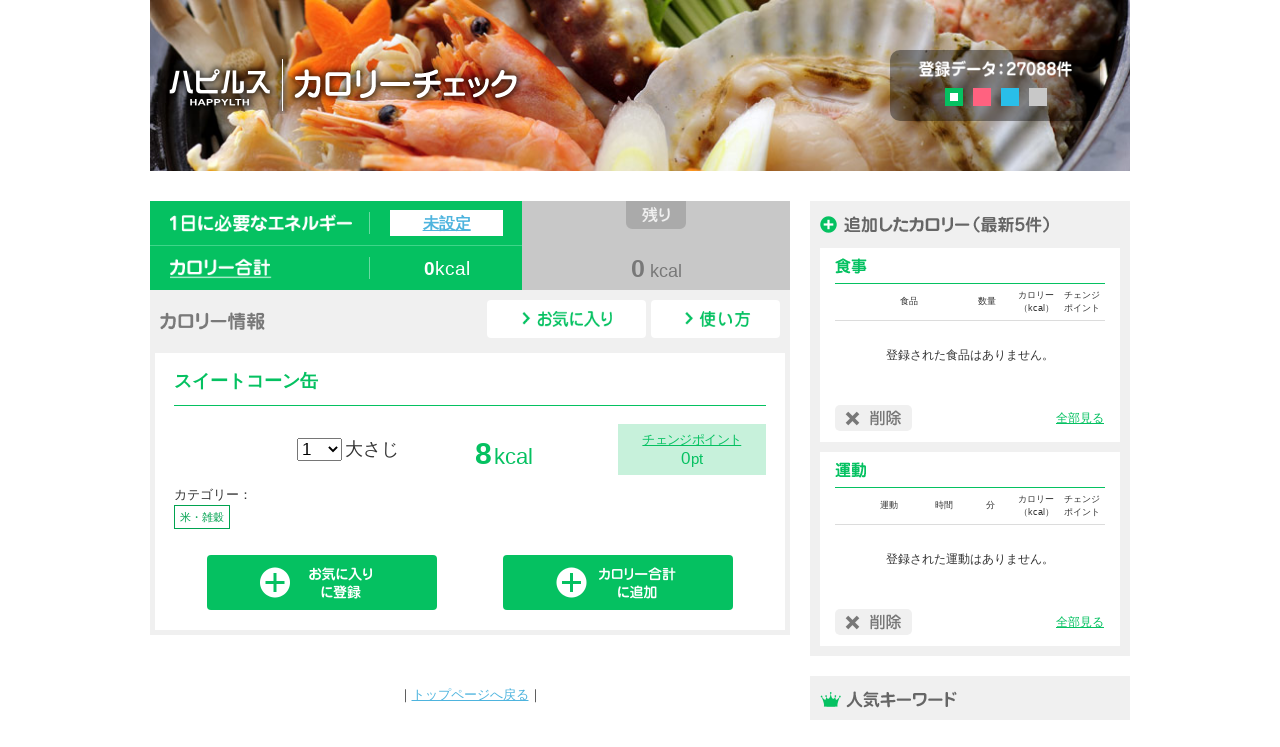

--- FILE ---
content_type: text/html; charset=UTF-8
request_url: http://caloriecheck.happylth.com/items/show/20516
body_size: 4624
content:
<!DOCTYPE html>
<html lang="ja">
<head>
<meta charset="utf-8" />
<title>スイートコーン缶｜カロリー情報｜カロリー計算・検索ならハピルス カロリーチェック</title>
<meta name="viewport" content="width=device-width,user-scalable=no,maximum-scale=1" />
<meta name="keywords" content="フリーワード検索,外食,カロリー,カロリーチェック,カロリー検索,カロリー計算" />
<meta name="description" content="カロリー検索なら「ハピルス カロリーチェック」。フリーワード検索はこちら" />
<meta name="format-detection" content="telephone=no" />
<link rel="shortcut icon" type="image/vnd.microsoft.icon" href="/favicon.ico" />
<link rel="apple-touch-icon" href="/_common/img/apple-touch-icon.png" />
<meta name="apple-mobile-web-app-title" content="ｶﾛﾘｰﾁｪｯｸ" />
<link rel="stylesheet" type="text/css" href="/_common/css/green.css" media="all" id="color" />
<link rel="stylesheet" type="text/css" href="/_common/css/master.css" media="all" />
<!--[if lte IE 8 ]>
<link href="/_common/css/ie.css" rel="stylesheet" type="text/css" media="all" />
<![endif]-->
<!--[if lt IE 9]>
<script type="text/javascript" src="/_common/js/html5shiv.js"></script>
<![endif]-->
<script type="text/javascript" src="/_common/js/jquery-1.8.3.js"></script>
<script type="text/javascript" src="/_common/js/jquery.cookie.js"></script>
<script type="text/javascript" src="/_common/js/common.js"></script>
<script type="text/javascript" src="/_common/js/ga.js"></script>
</head>
<body>

<div id="wrapper">

<!-- ============================================== [ spheader ] ============================================== -->
<header class="under clearfix pc_none">
	<p class="prev"><a href="javascript:history.back();">戻る</a></p>
	<p class="tit_itemsshow">カロリー情報</p>
	<p class="sp_trigger"><span>MENU</span></p>
	<ul class="sp_nav">
	<li><a href="/favorites/show"><span class="fav">お気に入りリスト</span></a></li>
	<li><a href="/profiles/totalcalorie"><span class="total">カロリー合計</span></a></li>
	<li><a href="/">トップページ</a></li>
	<li><a href="/howto/">使い方</a></li>
	<li><a href="/about/">ハピルスについて</a></li>
	<li><a href="/point/">チェンジポイントとは</a></li>
	</ul>
</header><!-- //header -->

<!-- ============================================== [ header ] ============================================== -->
<header id="cmn_head" class="clearfix sp_none">
	<h1 id="logo"><a href="/">ハピルス カロリーチェック</a></h1>
	<div id="headinfo">
		<p class="data">登録データ：27036品目</p>
		<ul id="styles" class="clearfix">
		<li class="css03"><a href="#" rel="/_common/css/green.css" class="active">グリーン</a></li>
		<li class="css01"><a href="#" rel="/_common/css/pink.css">ピンク</a></li>
		<li class="css02"><a href="#" rel="/_common/css/blue.css">ブルー</a></li>
		<li class="css00"><a href="#" rel="/_common/css/gray.css">グレー</a></li>
		</ul>
	</div>
</header><!-- //header -->

<div id="side_container" class="sp_none">
	<div id="add_cal">
		<p class="tit">追加済みカロリー（最新5件表示）</p>
		<form action="/profiles/delete_calorie" accept-charset="utf-8" method="post" onSubmit="return submitConfirm('食品')">		<input type="hidden" name="back_url" value="/items/show/20516"/>
		<div class="food_cal">
			<p class="subtit">食事カロリー</p>
			<table>
			<tr>
			<th class="w_cb"></th>
			<th class="w_food">食品</th>
			<th class="w_num">数量</th>
			<th class="w_cal">カロリー<br />（kcal）</th>
			<th class="w_cal">チェンジ<br />ポイント</th>
			</tr>
      			<tr><td colspan="5"><p class="nodata">登録された食品はありません。</p></td></tr>			<!--tr>
			<td colspan="2" class="del"><input type="image" src="/_common/img/btn_delete_pc.png" name="cal_del" /></td>
			<td class="total">合計</td>
			<td class="total"><span class="total_food_calorie">0</span></td>
			<td class="total"><span class="total_food_change_point">0</span></td>
			</tr-->
			<tr>
			<td colspan="2" class="del"><input type="image" src="/_common/img/btn_delete_pc.png" name="cal_del" /></td>
			<td colspan="3"><p class="allcal"><a href="/profiles/totalcalorie">全部見る</a></p></td>
			</tr>
			</table>
			
		</div>
		</form>

		<div class="sports_cal">
			<p class="subtit">運動カロリー</p>
			<form action="/profiles/delete_exercise" accept-charset="utf-8" method="post" onSubmit="return submitConfirm('運動')">			<input type="hidden" name="back_url" value="/items/show/20516"/>
			<table>
			<tr>
			<th class="w_cb"></th>
			<th class="w_exc">運動</th>
			<th class="w_hour">時間</th>
			<th class="w_min">分</th>
			<th class="w_cal">カロリー<br />（kcal）</th>
			<th class="w_cal">チェンジ<br />ポイント</th>
			</tr>
      			<tr><td colspan="6"><p class="nodata">登録された運動はありません。</p></td></tr>			<!--tr>
			<td colspan="2" class="del"><input type="image" src="/_common/img/btn_delete_pc.png" name="cal_del" /></td>
			<td class="total">合計</td>
			<td class="total"><span class="total_exercise_calorie">0</span></td>
			<td class="total"><span class="total_exercise_change_point">0</span></td>
			</tr-->
			<tr>
			<td colspan="2" class="del"><input type="image" src="/_common/img/btn_delete_pc.png" name="cal_del" /></td>
			<td colspan="4"><p class="allcal"><a href="/profiles/totalcalorie">全部見る</a></p></td>
			</tr>
			</table>
			</form>
		</div>
	</div>



  	<div id="ranking">
		<p class="tit">過去１週間の人気キーワード（食事）</p>
		<div class="innerbox">
		<p class="subtit01">食事</p>
			<div class="no1">
				<div class="inner">
					<p class="name"><a href="/items/show/73656">ご飯(220g)</a></p>
					<p class="cal">356kcal</p>
				</div>
			</div>

			<div class="clearfix">
				<div class="no2">
					<div class="inner">
					<p class="name"><a href="/items/show/52948">ごはん130グラム</a></p>
					<p class="cal">218kcal</p>
				</div>
				</div>
				<div class="no3">
					<div class="inner">
					<p class="name"><a href="/items/show/42917">Lカツカレーレギュラーサイズ</a></p>
					<p class="cal">1293kcal</p>
				</div>
				</div>
			</div>
		</div>

		<div class="innerbox">
			<p class="subtit02">運動</p>
			<div class="no1">
				<div class="inner">
					<p class="name"><a href="/exercises/show/17190">ウォーキング（4.5-5.1km&hellip;</a></p>
					<p class="cal">178kcal</p>
				</div>
			</div>

			<div class="clearfix">
				<div class="no2">
					<div class="inner">
					<p class="name"><a href="/exercises/show/17133">階段を上る（ゆっくり）</a></p>
					<p class="cal">214kcal</p>
				</div>
				</div>
				<div class="no3">
					<div class="inner">
					<p class="name"><a href="/exercises/show/1015">自転車に乗る</a></p>
					<p class="cal">464kcal</p>
				</div>
				</div>
			</div>
		</div>
		<p class="tar">（2026年01月11日～2026年01月18日 集計）</p>
	</div>
  </div><!-- //side_container -->

<script type="text/javascript">
function submitConfirm(item) {
  if (window.confirm("登録した" + item + "を、削除してもよろしいですか？")) {
    return true;
	} else {
    return false;
  }
}
</script>
<!--  ============================================== [ main container ] ============================================== -->
<div id="main_container">
<div id="setting" class="clarfix">
	<form id="profile">
	<table>
		<tr>
		<td id="calorie_set">
			<div id="requisite">
				<dl class="clearfix">
				<dt><img id="one_day_calorie" src="/_common/img/tit_h_energy.png" width="215" height="28" alt="1日に必要なエネルギー" /></dt>
				<dd id="calorie_needs"><p class="btn"><a id="calorie_needs" href="javascript:void(0)">未設定</a></p>
					<div id="investigate">
						<p class="closebtn">閉じる</p>
						<div class="inner">
						<p class="txt">まずは、1日に必要なエネルギー量を調べましょう</p>
						<div class="checkarea">
						<table>
						<tr>
						<th class="nb">性別</th>
						<td class="nb">
							<input type="radio" name="gender" value="m" class="validate[required] radio" /> 男性
							<input type="radio" name="gender" value="f" class="validate[required] radio" /> 女性
						</td>
						</tr>
						<tr>
						<th>年齢</th>
						<td>
							<select name="age" class="validate[required]">
							<option value="1">1～2歳</option>
							<option value="3">3～5歳</option>
							<option value="6">6～7歳</option>
							<option value="8">8～9歳</option>
							<option value="10">10～11歳</option>
							<option value="12">12～14歳</option>
							<option value="15">15～17歳</option>
							<option value="18">18～29歳</option>
							<option value="30" selected>30～49歳</option>
							<option value="50">50～69歳</option>
							<option value="70">70歳以上</option>
							</select>
						</td>
						</tr>
						<tr>
						<th><em>目標体重</em></th>
						<td>
							<input type="tel" name="weight" class="validate[required]" style="width:50%" /> kg<br /><span class="texts">※小数点第1位まで入力可</span>
						</td>
						</tr>
						<tr>
						<th><em>1日の</em>行動目安</th>
						<td>
							<table>
							<tr>
							<td><input type="radio" name="action" id="q04_1" value="low" class="validate[required] radio"/></td>
							<td><label for="q04_1"> デスクワーク中心でほとんど運動をしない</label></td>
							</tr>
							<tr>
							<td><input type="radio" name="action" id="q04_2" value="middle" class="validate[required] radio"/></td>
							<td><label for="q04_2"> デスクワーク中心だが通勤や、接客等で軽い運動をしている</label></td>
							</tr>
							<tr>
							<td><input type="radio" name="action" id="q04_3" value="high" class="validate[required] radio"/> </td>
							<td><label for="q04_3"> 立ち仕事。または定期的にジョギングなどでよく運動している</label></td>
							</tr>
							</table>
						</td>
						</tr>
						</table>
						<p><input type="submit" name="calculation" value="" id="calculationbtn" /></p>
						</div>
						<p class="ex">※厚生労働省「日本人の食事摂取基準（2010年度版）」に基づいて計算します。</p>
						</div>
					</div>
				</dd>
				</dl>

			</div>
			<div id="total">
				<dl class="clearfix">
				<dt><a href="/profiles/totalcalorie"><img src="/_common/img/tit_h_totalcalorie.png" width="215" height="28" alt="カロリー合計" /></a></dt>
				<dd class="total_calorie">0<span>kcal</span></dd>
				</dl>
			</div>
		</td>
		<td id="remaining">
			<p><span id="remaining_calorie">0</span> kcal</p>
		</td>
		</tr>
	</table>
	</form>
	<div id="calorie_search" class="sp_none">
		<dl class="clearfix">
			<dt class="cal_info">カロリー情報</dt>
			<dd>
				<ul>
				<li class="cs_howto"><a href="/howto/">使い方</a></li>
				<li class="cs_fav"><a href="/favorites/show">お気に入り</a></li>
				</ul>
			</dd>
		</dl>
	</div>
</div>
<link rel="stylesheet" href="/_common/css/validationEngine.jquery.css" type="text/css"/>
<script src="/_common/js/jquery.validationEngine-ja.js" type="text/javascript" charset="utf-8"></script>
<script src="/_common/js/jquery.validationEngine.js" type="text/javascript" charset="utf-8"></script>
<script src="/js/calorie.js"></script>
<script type="text/javascript">
$(function(){
   jQuery("#profile").validationEngine();
});
</script>
<script src="/_common/js/toastr.min.js" type="text/javascript" charset="utf-8"></script>
<link rel="stylesheet" href="/_common/css/toastr.min.css" type="text/css"/>

<!-- ============================================== [ main ] ============================================== -->
<div id="main">
	<section>
		<div id="detail_area">
			<div id="tit_detail" class="clearfix">
				<p>スイートコーン缶</p>
			</div>


			<div id="detailbox" class="clearfix">
				<div class="number">
				<select name="item_num">
				<option value="0.25">1/4</option>
				<option value="0.5">1/2</option>
				<option value="1" selected>1</option>
				<option value="1.5">1.5</option>
				<option value="2">2</option>
				<option value="3">3</option>
				</select><span>大さじ</span>
				</div>
				<div class="calorie"><span id="calorie" data-original="8">8</span><span class="unit">kcal</span></div>
				<div class="cpoint"><span><a href="/point/">チェンジポイント</a></span><br /><span id="change_point" data-original="0">0</span>pt</div>
			</div>

			<div id="detail_category">
				<p>カテゴリー：</p>
				<ul class="clearfix">
        				<li class="cate_ico"><a href="/categories/show/78/498">米・雑穀</a></li>
        				</ul>
			</div>


			<ul id="addbtn" class="clearfix">
			<li class="favbtn">
				<div class="loading_wrapper">
					<img class="loading" src="/_img/loading.gif" />
					<input id="addFavoriteBtn" type="button" alt="お気に入りに登録" data-id="20516" data-slot="favorites">
				</div>
			</li>
			<li class="totalbtn">
				<div class="loading_wrapper">
					<img class="loading" src="/_img/loading.gif" />
					<input id="addCalorieBtn" type="button" alt="カロリー合計に追加"  data-id="20516">
				</div>
			</li>
			</ul>

		</div>

	</section>

<p class="mt50 tac sp_none">｜<a href="/">トップページへ戻る</a>｜</p>

</div><!-- //#main -->

</div><!-- //main_container -->

<!-- ============================================== [ footer ] ============================================== -->
<footer>
	<ul id="f_menu">
		<li><a href="/about/">ハピルスについて</a></li>
		<li><a href="/point/">チェンジポイントとは</a></li>
	</ul>
	<small class="copyright">Copyright &copy; Benefit one Inc. All Rights Reserved.</small>
</footer><!-- //footer -->

</div><!-- //wrapper -->

<style>
.loading_wrapper {
       position: relative;
}
img.loading {
       display: none;
       padding-top: 10px;
       position: absolute;
}
</style>

</body>
</html>


--- FILE ---
content_type: text/css
request_url: http://caloriecheck.happylth.com/_common/css/master.css
body_size: 10971
content:
@charset "utf-8";

/* **********************************************************************
 *
 *	   Title:   ハピルス カロリーチェック
 *
 ********************************************************************** */





/* RESET
======================================================= */

body,div,dl,dt,dd,ul,ol,li,h1,h2,h3,h4,h5,h6,
pre,code,form,fieldset,legend,input,textarea,p,blockquote,th,td {
	margin: 0;padding:0;
	}

article,aside,details,figcaption,figure,
footer,header,hgroup,menu,nav,section {
	display:block;
	}

ul {
	list-style:none;
	}

input, select {
	vertical-align:middle;
	}

table {
	border-collapse: collapse;border-spacing:0;
	}

fieldset,img{ border: 0; }
address,caption,cite,code,dfn,em,th,var {
	font-style: normal;font-weight:normal;
	}

caption,th{ text-align: left; }
h1,h2,h3,h4,h5,h6 {
	font-size: 100%;font-weight:normal;
	}
input,textarea,select{ font-family: inherit;font-size:inherit;font-weight:inherit; }



/* 基本設定
======================================================= */

body {
	margin: 0;
	padding: 0;
	background: #fff;
	color: #333;
	font: 13px "メイリオ", "Meiryo", "Hiragino Kaku Gothic Pro", "ヒラギノ角ゴ Pro W3", "ＭＳ Ｐゴシック", Helvetica, Arial, Verdana, sans-serif;
	text-align: center;
	-webkit-text-size-adjust: none;
	}

a:link   { color  : #4eb4de; }
a:hover, a:active { color: #4eb4de; text-decoration:none;}
a:visited { color: #4eb4de; }


/* 共通設定
======================================================= */

p { margin: 0; line-height: 1.5; }

.tal { text-align:left !important; }
.tac { text-align:center !important; }
.tar { text-align:right !important; }
.txts { font-size: 77%; }

img { 
	border: 0;
	max-width:100%;
	height:auto;
	vertical-align: bottom;
}

p.attention,
ul.disc li {
	margin-left: 1em;
	text-indent: -1em;
}


/* 全体のレイアウト設定
======================================================= */

header {
	width: 100%;
	padding: 16px 0;
	background: url(../img/bg_head_sp2.jpg) 0 0 no-repeat;
	background-size: 100%;
}

header.under {
	width: 100%;
	padding: 0 0 8px;
	background: none;
}

#main {
	width: 100%;
	padding: 0px 0 15px 0;
}


/* header部分のスタイル設定
======================================================= */

#logo {
	float: left;
	width: 55%;
	background: url(../img/logo.png) 0 0 no-repeat;
	background-size: 178px 29.5px;
	margin: 10px 0 5px 5px;
	text-align: left;
	text-indent: 100%;
	white-space: nowrap;
	overflow: hidden;
	padding: 7px 0 10px;
}

#logo a {
	display:block;
}

#headinfo {
	float: right;
	width: 120px;
	margin: 0 10px 0 0;
	background: url(../img/bg_head2.png) 0 0;
	-webkit-border-radius: 10px;
	-moz-border-radius: 10px;
	border-radius: 10px;
	padding: 1.5% 0;
}

p.data {
	margin: 0 0 8px 0;
	clear: both;
	display: block;
	height: 10px;
	background: url(../img/registdata.png) 7px 0 no-repeat;
	background-size: 102px auto;
	text-indent: 100%;
	white-space: nowrap;
	overflow: hidden;
}

#styles {
	margin: 0 0 0px;
}

#styles li a {
	width: 18px;
	height: 18px;
	display: block;
	float: left;
	text-indent: 100%;
	white-space: nowrap;
	overflow: hidden;
	margin: 0 0 0 10px;
}


#top_read {
	display: none;
}



/* calorie設定
======================================================= */

#setting table {
	width: 100%;
}

#calorie_set {
	width: 66%;
}

#remaining {
	width: 34%;
	background: #c8c8c8 url(../img/tit_h_remaining.png) center 0 no-repeat;
	background-size: 48px auto;
	vertical-align: bottom;
	padding: 0 0 10px;
}

#remaining p {
	font-size: 108%;
	color: #787878;
	line-height: 1;
}

#remaining.filled {
	background-size: 48px auto;
}



#remaining.over {
	background: #ffe2e2 url(../img/tit_h_remaining_over.png) center 0 no-repeat;
	background-size: 48px auto;
}

#remaining.over p {
	color: #e00000;
}

#remaining p span {
	font-size: 138.5%;
	font-weight: bold;
}

#requisite,
#total {
	padding: 6px 0px 6px 10px;
}


#requisite dl {
	padding: 0px 0;
}
#total dl {
	padding: 5px 0;
}

#requisite dt {
	float: left;
	width: 109px;
	padding: 5px 0;
}

#total dt {
	float: left;
	width: 109px;
}

#requisite dt img,
#total dt img {
	padding:0;
	margin:0;
	line-height:0;
	display:block;
}


#requisite dt a {
	display: block;
	width: 108px;
	height: 15px;
	background: url(../img/tit_h_energy_link.png) 0 0 no-repeat;
	background-size: 108px auto;
	text-indent: 100%;
	white-space: nowrap;
	overflow: hidden;
}

#requisite dd,
#total dd {
	float: right;
	width: 40%;
	text-align: center;
	color: #fff;
	padding: 0 5px;
	font-weight: bold;
	line-height:1;
	font-size: 131%;
	vertical-align: bottom;
}

#total dd {
	padding: 2px 5px 0;
}

#requisite dd span,
#total dd span {
	font-weight: normal;
	font-size: 77%;
}

#requisite dd p {
	padding: 8px 0 4px;
	line-height:1;
	display: block;
}

#requisite dd p.btn {
	width: 80%;
	margin: 3px auto 0;
	padding: 5px 0;
	display: block;
	background: #fff;
	font-size: 85%;
	line-height:1;
}

#requisite .texts {
	font-size:77%;
}

#requisite .ex {
	margin-top:5px;
	font-size:65%;
	text-align:left;
	line-height:1.3;
}


#investigate {
	display: none;
	width: 100%;
	color: #333;
	font-weight: normal;
	text-align: center;
	top: 123px !important;
}

#investigate .inner {
	clear: both;
	padding: 0 5% 5%;
}

#investigate p.txt {
	background-size: 280px auto;
	text-indent: -9999px;
	overflow: hidden;
	margin: 0 auto 10px;
	text-align: center;
}

#investigate .checkarea {
	background: #f0f0f0;
}

#investigate table {
	width: 100%;
	border-collapse: collapse;
}

#investigate table th {
	width: 30%;
	padding: 10px;
	font-size: 93%;
	line-height: 1.5;
	font-weight: bold;
	text-align: center;
	border-top: 1px solid #c8c8c8;
}

#investigate .checkarea table th em {
	display:block;
	font-weight: bold;
}

#investigate table td {
	padding: 10px;
	line-height: 1.5;
	text-align: left;
	border-top: 1px solid #c8c8c8;
	color: #222;
}
#investigate table th.nb,
#investigate table td.nb {
	border-top: 0;
}

#investigate table td table {
	border-top: 0;
}

#investigate table td table td {
	padding: 10px 5px;
	line-height: 1.5;
	text-align: left;
	border-top: 0;
	border-bottom: 1px solid #c8c8c8;
	color: #222;
	font-size: 85%;
}

#investigate table td ul li {
	margin-left: 1.3em;
	text-indent: -1.3em;
}

#investigate table td ul li input {
	vertical-align: top;
}

#investigate input#calculationbtn {
	width: 30%;
	height: 48px;
	padding: 8px 0;
	font-size: 1.2em;
	background-size: 45px auto;
	color: #fff;
	border-style: none;
 	text-indent: 100%;
	white-space: nowrap;
	overflow: hidden;
	-webkit-border-radius: 4px;
	-moz-border-radius: 4px;
	border-radius: 4px;
	margin: 0 0 10px;
}

p.closebtn {
	float: right;
	width: 64px;
	background: url(../img/closebtn.gif) right 0 no-repeat;
	background-size: 64px auto;
 	text-indent: 100%;
	white-space: nowrap;
	overflow: hidden;
	margin: 2% 2% 3% 0;
	text-align: right;
	cursor: pointer;
	padding:0;
	line-height:1;
}


#calorie_search {
	padding: 10px;
	margin: 0;
}

#calorie_search dt {
	float: left;
	width: 50%;
	background: url(../img/tit_search.png) 0 0 no-repeat;
	background-size: 105px auto;
	text-align: left;
	text-indent: 100%;
	white-space: nowrap;
	overflow: hidden;
	margin: 8px 0 0 0;
}

#calorie_search dd {
	float: right;
	width: 48%;
}

#calorie_search dd ul li {
	float: right;
	width: 55%;
}

#calorie_search dd ul li.cs_howto {
	float: right;
	width: 45%;
}

#calorie_search dd ul li a {
	display: block;
	text-indent: 1000%;
	white-space: nowrap;
	overflow: hidden;
	padding: 5px 10px;
	margin: 0 0 0 5px;
	-webkit-border-radius: 4px;
	-moz-border-radius: 4px;
	border-radius: 4px;
}

#calorie_search dd ul li.cs_fav a {
	background-size: 65px auto;
}

#calorie_search dd ul li.cs_howto a {
	background-size: 65px auto;
}


/* トップmain部分設定
======================================================= */

.contents .content_tit,
.favolitelist .content_tit,
.totalcalorie .content_tit {
	display: block;
	background: url(../img/ph_top_freeword01.jpg) right 0 no-repeat;
	background-size: 70% auto;
	width: 100%;
	text-indent: 100%;
	white-space: nowrap;
	overflow: hidden;
	margin: 0;
	padding: 0px 0 5px;
	border-bottom: 1px solid #dcdcdc;
}

.contents .content_tit2,
.favolitelist .content_tit2,
.totalcalorie .content_tit2 {
	display: block;
	background: url(../img/ph_top_freeword02.jpg) right 0 no-repeat;
	background-size: 70% auto;
	width: 100%;
	text-indent: 100%;
	white-space: nowrap;
	overflow: hidden;
	margin: 0;
	padding: 0px 0 5px;
	border-bottom: 1px solid #dcdcdc;
}

.contents .content_tit span,
.favolitelist .content_tit span,
.totalcalorie .content_tit span {
	display: block;
	background-size: auto 35px;
	text-indent: 100%;
	white-space: nowrap;
	overflow: hidden;
	margin: 0;
	height: 35px;
}

.contents .content_tit2 span,
.favolitelist .content_tit2 span,
.totalcalorie .content_tit2 span {
	display: block;
	background-size: auto 35px;
	text-indent: 100%;
	white-space: nowrap;
	overflow: hidden;
	margin: 0;
	height: 35px;
}

.contents h2.trigger,
.contents h2.trigger_s {
	cursor: pointer;
	display: block;
 	padding: 15px 10px;
 	border-top: 1px solid #dcdcdc;
 	text-align: left;
 	text-indent: 100%;
	white-space: nowrap;
	overflow: hidden;
}

.contents h2.trigger.default,
.contents h2.trigger_s.default {
	border-top: 0;
}

.contents h2.trigger.trg01,
.contents h2.trigger.trg02,
.contents h2.trigger.trg03,
.contents h2.trigger_s.trg01,
.contents h2.trigger_s.trg02 {
	text-indent: 100%;
	white-space: nowrap;
	overflow: hidden;
	background-size: 30px auto;
}

.contents h2.trigger.trg01.selected,
.contents h2.trigger.trg02.selected,
.contents h2.trigger.trg03.selected,
.contents h2.trigger_s.trg01.selected,
.contents h2.trigger_s.trg02.selected {
	text-indent: 100%;
	white-space: nowrap;
	overflow: hidden;
	background-size: 30px auto;
}

.contents h2.trigger.trg01 span,
.contents h2.trigger.trg02 span,
.contents h2.trigger.trg03 span,
.contents h2.trigger_s.trg01 span,
.contents h2.trigger_s.trg02 span {
	display: block;
	margin: 0;
	float: left;
	padding-top: 20px;
	height: 0px !important;
	height /**/: 20px;
	overflow: hidden;
	background-size: 290px auto;
}

.contents h2.trigger.trg01.selected span,
.contents h2.trigger.trg02.selected span,
.contents h2.trigger.trg03.selected span,
.contents h2.trigger_s.trg01.selected span,
.contents h2.trigger_s.trg02.selected span {
	background-position: 0 -20px;
}

.contents h2.trigger.trg03,
.contents h2.trigger_s.trg02 {
	border-bottom: 1px solid #dcdcdc;
}

#search_word,
#search_word2 {
	width: 90%;
	padding: 10px;
	margin: 0 auto;
}

#search_word input[type="text"],
#search_word2 input[type="text"] {
	font-size: 138.5%;
	padding: 5px;
}

#search_word input#freewords,
#search_word2 input#freewords2 {
	width: 74%;
	border-radius: 0;
}
#search_word input#searchbtn,
#search_word2 input#searchbtn2 {
	width: 20%;
	padding: 8px 0;
	font-size: 1.2em;
	background-size: 40px auto;
	color: #fff;
	border-style: none;
 	text-indent: 100%;
	white-space: nowrap;
	overflow: hidden;
	-webkit-border-radius: 4px;
	-moz-border-radius: 4px;
	border-radius: 4px;
}

#search_word ul,
#search_word2 ul {
	margin: 10px 0 0 0;
	background: #f0f0f0;
	padding: 3%;
}

#search_word ul li,
#search_word2 ul li {
	display: inline;
	margin: 0 10px 0 0;
	line-height: 1.5;
	width: auto;
	white-space: nowrap;
}

#search_word ul li.tit,
#search_word2 ul li.tit {
	display: block;
	font-weight: bold;
	margin: 0;
}

#search_word ul li a,
#search_word2 ul li a {
	color:#666;
}


/* スマホ人気キーワードランキング */
.sp_ranking {
	width: 90%;
	margin: 0 auto 10px;
}
.sp_ranking p.tit {
	display: block;
	background-size: 120px auto;
	width: 100%;
	text-indent: 100%;
	white-space: nowrap;
	overflow: hidden;
	margin: 0 0 10px;
}

.sp_ranking .no1 {
	background-size: 24px auto;
	margin: 0 0 6px;
	font-size: 100%;
	border: 1px solid #dccddc;
	min-height: 60px;
}

.sp_ranking .inner {
	padding: 8px 8px 8px 38px;
	text-align: left;
}

.sp_ranking .inner p.cal {
	font-weight: bold;
}

.sp_ranking .no2 {
	float: left;
	width: 48%;
	background-size: 24px auto;
	font-size: 77%;
	margin: 0 0 6px;
	border: 1px solid #dccddc;
	min-height: 60px;
}

.sp_ranking .no3 {
	float: right;
	width: 48%;
	background-size: 24px auto;
	font-size: 77%;
	margin: 0 0 6px;
	border: 1px solid #dccddc;
	min-height: 60px;
}

.sp_ranking p.tar {
	font-size: 77%;
	color: #666;
}

.contents ul.acn_cnt,
.contents ul.acn_cnt_s {
	display: none;
	text-align: left;
	border-top: 0;
}

.contents ul.acn_cnt.first,
.contents ul.acn_cnt_s.first {
	border-top: 0;
}

.contents ul.acn_cnt.last,
.contents ul.acn_cnt_s.last {
	border-top: 0;
}

.contents ul.acn_cnt.last li:first-child,
.contents ul.acn_cnt_s.last li:first-child {
	border-top: 0;
}
.contents ul.acn_cnt li:first-child,
.contents ul.acn_cnt_s li:first-child {
	border-top: 1px solid #dcdcdc;
}

.contents ul.acn_cnt.default li,
.contents ul.acn_cnt_s.default li {
	border-top: 0;
}

.contents ul.acn_cnt_in li,
.contents ul.acn_cnt_in_s li {
	border-top: 1px solid #dcdcdc;
	padding: 10px 0;
	background-size: 26px 16px;
	color: #666;
	font-size: 108%;
}

.contents ul.acn_cnt_in li.selected,
.contents ul.acn_cnt_in_s li.selected {
	background-size: 26px 16px;
}

.contents ul.acn_cnt_in li span,
.contents ul.acn_cnt_in_s li span {
	padding: 0 10px;
}

.contents ul.acn_cnt_in li span img,
.contents ul.acn_cnt_in_s li span img {
	vertical-align: middle;
}

.contents ul.acn_cnt_in li:first-child,
.contents ul.acn_cnt_in_s li:first-child {
	border-top: 0;
}

.contents ul.acn_cnt2,
.contents ul.acn_cnt2_s {
	border-top: 1px solid #dcdcdc;
	margin: 10px 0 0 0;
}

.contents ul.acn_cnt2 li,
.contents ul.acn_cnt2_s li {
	padding: 0;
	background: none;
}

.contents ul.acn_cnt2 li.selected,
.contents ul.acn_cnt2_s li.selected {
	background: none;
}

.contents ul.acn_cnt2 li a,
.contents ul.acn_cnt2_s li a {
	padding: 10px 10px 10px 55px;
	display: block;
	color:#666;
}

.contents ul.acn_cnt2 li:last-child,
.contents ul.acn_cnt2_s li:last-child {
	border-bottom: 0;
}

.contents ul.acn_cnt_in_s.last {
	border-bottom: 1px solid #dcdcdc;
}

.contents ul.acn_cnt_in.last {
	border-bottom: 0;
}

.contents ul.acn_cnt_in_s.last li a,
.contents ul.acn_cnt_in_s.last li a:visited {
	color: #666;
	display: block;
	text-decoration: none;
}

.contents ul.acn_cnt_in_s.last li {
	background: none;
}

.contents h2.trigger.trg03 {
	border-bottom: 0;
}

.contents h2.trigger.trg03.selected {
	border-bottom: 1px solid #dcdcdc;
}



/* 食品詳細部分設定
======================================================= */

#calorie_search dt.cal_info {
	float: left;
	width: 50%;
	text-align: left;
	text-indent: 100%;
	white-space: nowrap;
	overflow: hidden;
	margin: 8px 0 0 0;
  	background: url(../img/tit_calinfo.png) 0 0 no-repeat;
   	background-size: 86px auto;
}

#detail_category p {
	text-align: left;
	margin: 0 0 5px;
}

#detail_category ul li {
	float: left;
	margin: 0 5px 30px 0;
}

#detail_category ul li a {
	padding: 5px;
	font-size: 77%;
	background: #fff;
	text-decoration: none;
}

header p.tit_itemsshow {
	float: left;
	width: 58%;
	height: 16px;
	background: url(../img/tit_itemsshow.gif) 50% 50% no-repeat;
	background-size: 92.5px 16px;
	border-style: none;
 	text-indent: 100%;
	white-space: nowrap;
	overflow: hidden;
	margin: 15px 0 0 0;
}

#tit_detail {
	background: #fff;
	padding: 15px 0 10px;
	margin: 0 0 3%;
	text-align: left;
	font-weight: bold;
	font-size: 108%;
}

#detail_area {
	border: 5px solid #f0f0f0;
	padding: 0 3% 0;
	margin: 0 0 3%;
}

#detailbox {
	width: 100%;
	margin: 0 auto 10px;
	background: #fff;
}

#detailbox .number {
	padding: 0px 0 0;
	float: left;
	width: 28%;
	font-size: 100%;
	text-align:right;
}

#detailbox .number p {
	text-align: left;
	margin-bottom: 7px;
}

#detailbox .number span {
	padding: 0 0 0 3px;
	font-size: 85%;
	font-weight: normal;
	vertical-align:bottom;
}

#detailbox .calorie {
	padding: 12px 0 0 5px;
	float: left;
	width: 39%;
	font-size: 167%;
	font-weight: bold;
	line-height: 1;
	text-align:center;
}

#detailbox .calorie span.unit {
	padding: 0 0 0 2px;
	font-size: 75%;
	font-weight: normal;
}

#detailbox .cpoint {
	float: right;
	width: 27%;
	padding: 3px;
	line-height: 1.3;
	font-size: 116%;
}

#detailbox .cpoint span {
	font-size: 62%;
	letter-spacing: -0.05em;
	padding: 0 0 0px 0;
	margin:0;
}

#detailbox .cpoint span#change_point {
	font-size: 100%;
	padding: 0 2px 0 0;
}


ul#addbtn {
	width: 100%;
	margin: 0 auto 20px;
}

ul#addbtn li.favbtn {
	float: left;
	width: 48%;
}

ul#addbtn li.favbtn input {
	display: block;
	width: 100%;
	height: 55px;
	background-size: 145px auto;
	color: #fff;
	border-style: none;
 	text-indent: 100%;
	white-space: nowrap;
	overflow: hidden;
	-webkit-border-radius: 4px;
	-moz-border-radius: 4px;
	border-radius: 4px;
	margin: 0 auto;
}

ul#addbtn li.totalbtn {
	float: right;
	width: 48%;
}

ul#addbtn li.totalbtn input {
	display: block;
	width: 100%;
	height: 55px;
	background-size: 145px auto;
	color: #fff;
	border-style: none;
 	text-indent: 100%;
	white-space: nowrap;
	overflow: hidden;
	-webkit-border-radius: 4px;
	-moz-border-radius: 4px;
	border-radius: 4px;
	margin: 0 auto;
}

.prevbtn {
	width: 52px;
	margin: 15px auto 0;
}

.prevbtn a {
	display: block;
	width: 52px;
	height: 27px;
	background: url(../img/btn_back.png) 50% 50% no-repeat;
	background-size: 52px 27px;
	border-style: none;
 	text-indent: 100%;
	white-space: nowrap;
	overflow: hidden;
}



/* フリーワード検索　結果一覧
======================================================= */

header.under {
	padding: 0 0 10px;
} 

header p.tit_search {
	float: left;
	width: 58%;
	height: 16px;
	background: url(../img/tit_freewordsearch.png) 50% 50% no-repeat;
	background-size: 126px 16px;
	border-style: none;
 	text-indent: 100%;
	white-space: nowrap;
	overflow: hidden;
	margin: 15px 0 0 0;
}

#research_word {
	width: 100%;
	padding: 10px 0;
	margin: 0 auto;
}

#research_word input[type="text"] {
	font-size: 138.5%;
	padding: 5px;
}

#research_word input#freewords {
	width: 70%;
	border-radius: 0;
}

#research_word input#searchbtn {
	width: 20%;
	padding: 8px 0;
	font-size: 1.2em;
	background-size: 55px auto;
	color: #fff;
	border-style: none;
 	text-indent: 100%;
	white-space: nowrap;
	overflow: hidden;
	-webkit-border-radius: 4px;
	-moz-border-radius: 4px;
	border-radius: 4px;
}

.result {
	padding: 7px;
	text-align: left;
	color: #fff;
}


/* 戻るボタン */
.prev{
	display: block;
	float:left;
	width: 18%;
	margin:10px 0 0 5px;
}
.prev a{
	display: block;
	width: 52px;
	height: 27px;
	background: url(../img/btn_back.png) 0 50% no-repeat;
	background-size: 52px 27px;
	border-style: none;
 	text-indent: 100%;
	white-space: nowrap;
	overflow: hidden;
}

/* スマホメニュー */

.sp_trigger {
	float: right;
	width: 20%;
	margin:10px 5px 0 0px;	
}

.sp_trigger.active {
	opacity: 0.5;
}

.sp_trigger span {
	display: block;
	width: 100%;
	height: 28px;
	background-size: 55px auto;
	border-style: none;
 	text-indent: 100%;
	white-space: nowrap;
	overflow: hidden;
	-webkit-border-radius: 4px;
	-moz-border-radius: 4px;
	border-radius: 4px;
	cursor: pointer;
}

ul.sp_nav {
	display: none;
	position: absolute;
	top: 47px;
	left: 0;
	width: 100%;
}

ul.sp_nav li a {
	display: block;
	background-size: 30px auto;
	text-align: left;
	color: #fff;
	padding: 10px;
	border-bottom: 1px solid #fff;
	text-decoration: none;
}

ul.sp_nav li span.fav {
	background: url(../img/ico_spmenu01.png) 0 50% no-repeat;
	background-size: 20px auto;
	padding: 5px 0 5px 24px;
}

ul.sp_nav li span.total {
	background: url(../img/ico_spmenu02.png) 0 50% no-repeat;
	background-size: 20px auto;
	padding: 5px 0 5px 24px;
}

#result_main {
	margin: 0 0 30px;
}

#result_main ul {
	margin: 0 0 20px;
	border-top: 1px solid #c8c8c8;
}

#result_main li {
	border-bottom: 1px solid #c8c8c8;
	padding: 10px 10px 10px 10px;
	text-align: left;
}

#result_main li a {
	display: block;
	text-align: left;
	color:#666;
}

#result_main li p.shopico {
	margin: 0 0 3px 0;
}

#result_main li p.shopico a {
	display: inline;
	padding: 2px 5px;
	font-size: 77%;
	text-decoration: none;
}

#result_main #kana_pager {
	margin: 10px auto 10px auto !important;
	border-top: 0;
	width:80%;
	display:block;
}

#result_main #kana_pager li {
	float: left;
	border-bottom: 0;
	padding: 0;
	margin: 0 3px;
	text-align: left;
}

#result_main #kana_pager li:hover {
	background: none;
}

#result_main #kana_pager a {
	display: inline-block;
	margin-bottom: 5px;
	padding: 15px 15px 16px 16px;
	background: #e7e7e7;
	text-decoration: none;
	vertical-align: middle;
	text-align: center;
	line-height: 1;
	font-size: 14px;
}

#result_main #kana_pager span.no_item {
	display: inline-block;
	margin:0 0 5px 0;
	padding: 15px 15px 16px 16px;
	background: #f8f8f8;
	text-decoration: none;
	vertical-align: middle;
	text-align: center;
	line-height: 1;
	font-size: 14px;
	color: #ccc;
}

#result_main #kana_pager li.wide a {
	display: inline-block;
	margin-bottom: 5px;
	padding: 15px 27px 16px 27px;
	background: #e7e7e7;
	text-decoration: none;
	vertical-align: middle;
	text-align: center;
	line-height: 1;
	font-size: 14px;
}

#result_main #kana_pager strong {
	display: inline-block;
	margin-bottom: 5px;
	padding: 5px 10px;
	background: #aaaaaa;
	text-decoration: none;
	vertical-align: middle;
	color: #fff;
}

#result_main #kana_pager li a:hover,
#result_main #kana_pager li a.selected,
#result_main #kana_pager li.wide a:hover,
#result_main #kana_pager li.wide a.selected {
	color: #fff;
}


/* 食品選択　結果一覧
======================================================= */

header p.tit_food {
	float: left;
	width: 58%;
	height: 16px;
	background: url(../img/tit_foodsearch.png) 50% 50% no-repeat;
	background-size: 138px 16px;
	border-style: none;
 	text-indent: 100%;
	white-space: nowrap;
	overflow: hidden;
	margin: 15px 0 0 0;
}


/* レストラン選択　結果一覧
======================================================= */

header p.tit_restaurant {
	float: left;
	width: 58%;
	height: 16px;
	background: url(../img/tit_restaurantsearch.png) 50% 50% no-repeat;
	background-size: 148px 16px;
	border-style: none;
 	text-indent: 100%;
	white-space: nowrap;
	overflow: hidden;
	margin: 15px 0 0 0;
}


#result_main #contents ul.acn_cnt_in li {
	border-top: none;
	padding: 10px 0;
	background-size: 26px 16px;
	color: #666;
}

#result_main #contents ul.acn_cnt_in li.selected {
	background-size: 26px 16px;
}

#result_main #contents ul.acn_cnt_in li span {
	padding: 0 10px;
}

#result_main #contents ul.acn_cnt_in li span img {
	vertical-align: middle;
}

#result_main #contents ul.acn_cnt_in li:first-child {
	border-top: 0;
}

#result_main #contents ul.acn_cnt2 {
	border-top: 1px solid #dcdcdc;
	margin: 10px 0 0 0;
}

#result_main #contents ul.acn_cnt2 li {
	padding: 0;
	background: none;
}

#result_main #contents ul.acn_cnt2 li.selected {
	background: none;
}

#result_main #contents ul.acn_cnt2 li a {
	padding: 10px 10px 10px 55px;
	display: block;
	color:#666;
}

#result_main #contents ul.acn_cnt2 li:last-child {
	border-bottom: 0;
}

#result_main #contents ul.acn_cnt2 li:last-child a {
	padding-bottom: 0;
}


/* シチュエーション選択　結果一覧
======================================================= */
header p.tit_situation {
	float: left;
	width: 58%;
	height: 16px;
	background: url(../img/tit_situationsearch.png) 50% 50% no-repeat;
	background-size: auto 16px;
	border-style: none;
 	text-indent: 100%;
	white-space: nowrap;
	overflow: hidden;
	margin: 15px 0 0 0;
}


/* カロリー合計
======================================================= */
.nodata {
	text-align:center;
	padding: 20px 0;
}

header p.tit_totalcal {
	float: left;
	width: 58%;
	height: 16px;
	background: url(../img/tit_totalcal.gif) 50% 50% no-repeat;
	background-size: 92.5px 16px;
	border-style: none;
 	text-indent: 100%;
	white-space: nowrap;
	overflow: hidden;
	margin: 15px 0 0 0;
}

#calorie_search dt.cal_total {
	float: left;
	width: 50%;
	text-align: left;
	text-indent: 100%;
	white-space: nowrap;
	overflow: hidden;
	margin: 8px 0 0 0;
  	background: url(../img/tit_caltotal.png) 0 0 no-repeat;
   	background-size: 86px auto;
}

#tit_total {
	color: #fff;
	padding: 10px;
	margin: 0 0 10px;
	text-align: left;
}

#tit_total .tit {
	float: left;
	width: 50%;
	text-align: left;
}

#tit_total .data {
	float: right;
	width: 50%;
	text-align: right;
}

p.txtlink {
	text-align: right;
	padding: 0 10px 10px 0;
}

.totalcalorie {
	margin: 0 0 30px;
}

.totalcalorie h2.tc_total {
	padding: 0px 0;
}

.totalcalorie h2.tc_total span {
	display: block;
 	text-indent: 100%;
	height: 35px;
	white-space: nowrap;
	overflow: hidden;
	padding: 0;
	background-size: auto 35px;
	margin: 0 0 5px;
}

.totalcalorie table {
	width: 100%;
	border-collapse: collapse;
}

.totalcalorie table th {
	padding: 5px 3px;
	font-size: 9px;
	letter-spacing: -0.1em;
	line-height: 1.2;
	font-weight: normal;
	text-align: center;
}

.totalcalorie table td {
	padding: 7px 3px;
	line-height: 1.5;
	text-align: left;
	border-bottom: 1px solid #dcdcdc;
	color: #222;
	font-size: 77%;
	text-align: center;
}

.totalcalorie table td input[type="checkbox"] {
	width:18px;
	height:18px;
}

.totalcalorie table td.total {
	font-size: 93%;
	border-bottom: 0;
	background: #f0f0f0;
	color: #787878;
}

.totalcalorie table td.delete {
	background: #f0f0f0;
	border-bottom: 0;
	text-align: left;
	padding: 7px 3px 7px 7px;
}


.totalcalorie table td.delete input {
	width: 42px;
	border-style: none;
	display: block;
	text-indent: 1000%;
	white-space: nowrap;
	overflow: hidden;
	padding: 10px 10px;
	margin: 0 0 0 5px;
	-webkit-border-radius: 4px;
	-moz-border-radius: 4px;
	border-radius: 4px;
	background: #fff;
}

.homebtn {
	width: 52px;
	margin: 30px auto 0;
}

.homebtn a {
	display: block;
	width: 52px;
	height: 27px;
	background: url(../img/btn_home.gif) 50% 50% no-repeat;
	background-size: 52px 27px;
	border-style: none;
 	text-indent: 100%;
	white-space: nowrap;
	overflow: hidden;
}

th.w_num { width: 14%; }
th.w_cal { width: 14%; }
th.w_cb { width: 11%; }

.totalbox {
	background: #f0f0f0;
	padding: 15px;
}

.totalbox li {
	padding: 10px;
	margin: 0 0 1px;
	text-align: left;
}

.totalbox li.food {
	background: #fff;
}

.totalbox li.sports {
	background: #fff;
}

.totalbox li a,
.totalbox li a:visited {
	display: block;
	color: #333;
}

.totalbox li.total {
	color: #fff;
}

.totalbox li.total a,
.totalbox li.total a:visited {
	color: #fff;
}

.totalbox li p.cnt {
	float: left;
	width: 70%;
}

.totalbox li p.num {
	float: right;
	width: 30%;
	text-align: right;
	font-weight: bold;
}

.totalbox li p.num span {
	font-size: 108%;
}

.totalbox li.food {
	padding: 10px 10px 10px 10px;
}

.totalbox li.sports {
	padding: 10px 10px 10px 10px;
}

.totalbox li.total {
	padding: 10px 10px 10px 10px;
}


/* お気に入りリスト
======================================================= */

#calorie_search dt.favlist {
	float: left;
	width: 50%;
	text-align: left;
	text-indent: 100%;
	white-space: nowrap;
	overflow: hidden;
	margin: 8px 0 0 0;
	background: url(../img/tit_favlist.png) 0 0 no-repeat;
   	background-size: 134px auto;
}

header p.tit_favlist {
	float: left;
	width: 58%;
	height: 16px;
	background: url(../img/tit_favlist.gif) 50% 50% no-repeat;
	background-size: 115px 16px;
	border-style: none;
 	text-indent: 100%;
	white-space: nowrap;
	overflow: hidden;
	margin: 15px 0 0 0;
}

.favolitelist {
	margin: 0 0 30px;
}

#tit_favolite {
	color: #fff;
	padding: 10px;
	margin: 0;
	text-align: left;
}

#tit_favolite p {
	background: url(../img/ico_fav.png) 0 50% no-repeat;
	padding: 0 0 0 18px;
}

.fav_area dl {
	border-bottom: 1px solid #dcdcdc;
	padding: 10px;
}

.fav_area dt {
	padding-left:0px;
	float: left;
	width: 30px;
	text-align: left;
}
.fav_area dt input {
	width:18px;
	height:18px;
}

.fav_area dd {
	padding-top:2px;
	float: left;
	width: 85%;
	text-align: left;
}

#fav_setting {
	padding: 5px;
	text-align: left;
	background: #f0f0f0;
}

input#delbtn {
	width: 42px;
	border-style: none;
}

input#addCaloriesBtn,
input#addExercisesBtn {
	width: 120px;
	border-style: none;
}

input#addCaloriesBtn,
input#addExercisesBtn,
input#delbtn {
	float: left;
	display: block;
	text-indent: 1000%;
	white-space: nowrap;
	overflow: hidden;
	padding: 10px 10px;
	margin: 0 0 0 5px;
	-webkit-border-radius: 4px;
	-moz-border-radius: 4px;
	border-radius: 4px;
	background: #fff;
}


/* 使い方
======================================================= */

header p.tit_howto {
	float: left;
	width: 58%;
	height: 16px;
	background: url(../img/tit_howto.gif) 50% 50% no-repeat;
	background-size: 48px 16px;
	border-style: none;
 	text-indent: 100%;
	white-space: nowrap;
	overflow: hidden;
	margin: 15px 0 0 0;
}

#calorie_search dt.howto {
	float: left;
	width: 50%;
	text-align: left;
	text-indent: 100%;
	white-space: nowrap;
	overflow: hidden;
	margin: 8px 0 0 0;
	background: url(../img/tit_howto.png) 0 0 no-repeat;
   	background-size: 42px auto;
}

#hw_main {
	margin:25px 0 30px;
	padding: 30px 10px 0;
	text-align:left;
}

#hw_main .block {
	margin:0 0 40px 0;
}

#hw_main .block h2 {
	margin:0 0 10px 0;
	padding: 0 0 10px 0;
	border-bottom: #999 1px solid;
	font-weight:bold;
	font-size: 100%;
	line-height:1;
}

#hw_main .block h2 span {
	margin:0 6px 0 0;
	padding: 3px 3px;
	background:#999;
	color:#fff;
	font-size: 77%;
	line-height:1;
}

#hw_main .block p {
	line-height:1.6;
}

/* ハピルスについて
======================================================= */

header p.tit_about {
	float: left;
	width: 58%;
	height: 16px;
	background: url(../img/tit_about.gif) 50% 50% no-repeat;
	background-size: 122px 16px;
	border-style: none;
 	text-indent: 100%;
	white-space: nowrap;
	overflow: hidden;
	margin: 15px 0 0 0;
}

#calorie_search dt.about {
	float: left;
	width: 50%;
	text-align: left;
	text-indent: 100%;
	white-space: nowrap;
	overflow: hidden;
	margin: 8px 0 0 0;
	background: url(../img/tit_about.png) 0 0 no-repeat;
   	background-size: 120px auto;
}

#ab_main {
	margin:0 0 30px;
	padding: 30px 20px 0;
	text-align:center;
}

#ab_main .texts {
	font-size:93%;
}

/* チェンジポイントとは
======================================================= */

header p.tit_point {
	float: left;
	width: 58%;
	height: 16px;
	background: url(../img/tit_point.gif) 50% 50% no-repeat;
	background-size: 143px 16px;
	border-style: none;
 	text-indent: 100%;
	white-space: nowrap;
	overflow: hidden;
	margin: 15px 0 0 0;
}

#calorie_search dt.cpoint {
	float: left;
	width: 50%;
	text-align: left;
	text-indent: 100%;
	white-space: nowrap;
	overflow: hidden;
	margin: 8px 0 0 0;
	background: url(../img/tit_cpoint.png) 0 0 no-repeat;
   	background-size: 140px auto;
}

#pt_main {
	margin:0 0 30px;
	padding: 5% 5% 0;
	text-align:left;
}

#pt_main .read {
	font-size:116%;
	font-weight:bold;
	color:#787878;
	margin:0 0 15px 0;
}

#pt_main .read span.red {
	margin:4% auto;
	width:80%;
	padding: 1% 0;	
	font-size:116%;
	color:#f41111;
	display:block;
	text-align:center;
	background:#ffdddd;
}


/* footer部分設定
======================================================= */

footer {
	width: 100%;
	padding: 0 0 0px 0;
	text-align: center;
	clear:both;
}


#f_menu {
	width: 94%;
	margin: 0 auto 10px;

}

#f_menu li {
	display: inline-block;
	text-align: left;
}

#f_menu li:first-child {
	border-right: 1px solid #969696;
}

#f_menu li a {
	padding: 10px;
	text-decoration: none;
	color: #4eb4de;
}

#f_menu li a:active {
	color: #4eb4de;
}

#f_menu li a:visited {
	color: #4eb4de;
}

small.copyright {
	display: block;
	padding: 5px 0;
	margin: 0;
	text-align: center;
	color: #969696;
	font-size: 77%;
	background: #f0f0f0;
}



/* スマホ時（641px以上）非表示設定
======================================================= */

@media screen and (max-width: 640px){
	.sp_none { display: none; }
	.sp_mb10 { margin: 0 0 10px; }
}


/* PC時（641px以上）設定
======================================================= */

@media screen and (min-width: 641px){
	.pc_none { display: none; }
	#wrapper {
		width: 980px;
		margin: 0 auto;
	}


	/* ヘッダー
	======================================= */

	#cmn_head {
		padding: 50px 0 50px;
		margin: 0 0 30px;
	}

	header {
		width: 100%;
		padding: 16px 0;
		background: url(../img/bg_head2.jpg) 0 0 no-repeat;
		background-size: 100%;
	}

	header.under {
		padding: 0 0 8px;
		background: none;
		position: relative;
	}

	#logo {
		margin: 5px 0 0px 15px;
		width: 60%;
		height: 59px;
		background-size: 358px auto;
		padding: 0;
	}

	#logo a {
		padding: 0 0 40px;
	}

	#headinfo {
		float: right;
		width: 190px;
		margin: 0px 30px 0 0;
		text-align: center;
		padding: 10px;
	}

	p.data {
		margin: 0 0 8px 0;
		clear: both;
		display: block;
		height: 20px;
		background: url(../img/registdata.png) 7px 0 no-repeat;
		background-size: 180px auto;
		text-indent: 100%;
		white-space: nowrap;
		overflow: hidden;
	}

	#styles {
		width: 120px;
		margin: 0 auto 5px;
	}

	#top_read {
		display: block;
		text-align:left;
		padding:10px 30px 10px;
		font-weight:normal;
		color:#666;
		font-size:108%;
	}
	#top_read span{
		display: block;
	}
	p.closebtn {
		background-size: 64px auto;
		margin: 2% 2% 0 0;
	}

	#side_container {
		float: right;
		width: 320px;
		margin: 0 0 50px;
	}

	#main_container {
		float: left;
		width: 640px;
		margin: 0 0 0px;
	}

	/*
	#setting {
		margin: 0 0 25px;
	}
	*/

	/* カロリー設定モーダル
	======================================= */
	#investigate {
		width: 638px !important;
		margin-left: -320px !important;
		left: 50% !important;
		border: 1px solid #ccc;
		top: 245px !important;
	}

	#investigate input#calculationbtn {
		background-size: 50px auto;
	}


	/* 共通カロリー設定
	======================================= */
	#calorie_set {
		width: 58%;
	}

	#remaining {
		width: 42%;
	}

	#requisite,
	#total {
		padding: 6px 0px 6px 20px;
	}

	#requisite dt {
		display: block;
		background: url(../img/tit_h_energy_pc.png) 0 5px no-repeat;
		background-size: 200px auto;
		width: 200px;
		height: 22px;
		text-indent: 100%;
		white-space: nowrap;
		overflow: hidden;
	}

	#requisite dt a {
		display: block;
		width: 200px;
		height: 22px;
		background: url(../img/tit_h_energy_pc_link.png) 0 0 no-repeat;
		background-size: 200px auto;
		text-indent: 100%;
		white-space: nowrap;
		overflow: hidden;
	}

	#total dt a {
		display: block;
		background: url(../img/tit_h_totalcalorie_pc.png) 0 0 no-repeat;
		background-size: 200px auto;
		width: 200px;
		height: 22px;
		text-indent: 100%;
		white-space: nowrap;
		overflow: hidden;
	}

	#requisite dt img,
	#total dt img {
		display: none;
	}

	#requisite dt,
	#total dt {
		float: left;
		width: 200px;
	}

	#requisite dd,
	#total dd {
		font-size: 146.5%;
	}

	#requisite dd span,
	#total dd span {
		font-size: 100%;
	}
	#requisite .texts {
		font-size:65%;
	}
	#remaining p {
		font-size: 138.5%;
		color: #787878;
		line-height: 1;
	}

	#remaining {
		background-size: 60px auto;
	}

	#remaining.filled {
		background-size: 60px auto;
	}

	#remaining.over {
		background-size: 60px auto;
	}
	#calorie_search dd ul li a {
		padding: 10px 10px;
	}

	#calorie_search dd ul li.cs_fav a {
		padding: 10px 0;
		background-size: 90px auto;
	}

	#calorie_search dd ul li.cs_howto a {
		padding: 10px 0;
		background-size: 90px auto;
	}
	#calorie_search dt {
		height: 19px;
		background: url(../img/tit_search.png) 0 0 no-repeat;
		background-size: 130px auto;
		margin: 12px 0 0 0;
	}


	/* 人気キーワードランキング
	======================================= */
	#ranking {
		background: #f0f0f0;
		padding: 15px 10px 10px;
		margin: 0 0 25px;
	}
	#ranking p.tit {
		display: block;
		width: 100%;
		height: 17px;
		text-indent: 100%;
		white-space: nowrap;
		overflow: hidden;
		margin: 0 0 15px;
	}

	#ranking .innerbox {
		background: #fff;
		margin: 0 0 10px;
		padding: 12px 15px 5px;
	}

	#ranking .subtit01 {
		margin: 0 0 10px;
		padding: 0 0 5px;
		text-indent: 100%;
		white-space: nowrap;
		overflow: hidden;
	}

	#ranking .subtit02 {
		margin: 0 0 10px;
		padding: 0 0 5px;
		text-indent: 100%;
		white-space: nowrap;
		overflow: hidden;
	}

	#ranking .no1 {
		margin: 0 0 10px;
		font-size: 123.1%;
		min-height: 66px;
	}

	#ranking .inner {
		padding: 0px 8px 8px 40px;
		text-align: left;
	}

	#ranking .inner p.cal {
		font-weight: bold;
	}

	#ranking .no2 {
		float: left;
		width: 135px;
		font-size: 93%;
		margin: 0 0 0px;
		min-height: 56px;
	}

	#ranking .no3 {
		float: right;
		width: 135px;
		font-size: 93%;
		margin: 0 0 0px;
		min-height: 56px;
	}

	/* 追加済みカロリー
	======================================= */
	#add_cal {
		background: #f0f0f0;
		padding: 15px 10px 10px;
		margin: 0 0 20px;
	}

	#add_cal p.tit {
		display: block;
		width: 100%;
		height: 17px;
		text-indent: 100%;
		white-space: nowrap;
		overflow: hidden;
		margin: 0 0 15px;
	}

	#add_cal .food_cal {
		background: #fff;
		margin: 0 0 10px;
		padding: 10px 15px;
	}

	#add_cal .food_cal p.subtit {
		display: block;
		width: 100%;
		height: 22px;
		text-indent: 100%;
		white-space: nowrap;
		overflow: hidden;
		padding: 0 0 3px;
		margin: 0 0 5px;
	}

	#add_cal .sports_cal {
		background: #fff;
		margin: 0 0 0px;
		padding: 10px 15px;
	}

	#add_cal .sports_cal p.subtit {
		display: block;
		width: 100%;
		height: 22px;
		text-indent: 100%;
		white-space: nowrap;
		overflow: hidden;
		padding: 0 0 3px;
		margin: 0 0 5px;
	}

	#add_cal table {
		width: 100%;
		font-size: 93%;
	}

	#add_cal table th {
		border-bottom: 1px solid #dcdcdc;
		padding: 0 0 5px;
		text-align: center;
		font-size: 77%;
	}

	#add_cal table th.w_cb {
		width: 20px;
	}

	#add_cal table th.w_food {
		width: 91px;
	}
	#add_cal table th.w_num {
		width: 46px;
	}

	#add_cal table th.w_exc {
		width: 55px;
	}
	#add_cal table th.w_hour {
		width: 41px;
	}
	#add_cal table th.w_min {
		width: 41px;
	}
	#add_cal table th.w_cal {
		width: 40px;
	}
	#add_cal table td {
		vertical-align: top;
		padding: 5px 1px 5px;
	}

	#add_cal table td.tal {
		text-align: left;
	}

	#add_cal table td.total {
		padding: 0;
		font-weight: bold;
		vertical-align: middle;
		font-size: 108%;
	}

	#add_cal table td.del {
		padding: 15px 0 0 0;
		vertical-align: middle;
	}

	#add_cal table td.del input {
		display: block;
		text-indent: 100%;
		white-space: nowrap;
		overflow: hidden;
		padding: 5px 10px;
		margin: 0 0 0 0px;
		-webkit-border-radius: 5px;
		-moz-border-radius: 5px;
		border-radius: 5px;
		background: #f0f0f0;
	}

	#add_cal p.allcal {
		text-align: right;
		margin: 15px 0 0;
	}


	/* トップページアコーディオン
	======================================= */
	.contents {
		margin: 0 0 50px;
	}

	.contents .content_tit,
	.favolitelist .content_tit,
	.totalcalorie .content_tit {
		background: url(../img/ph_top_freeword01.jpg) right 0 no-repeat;
	}

	.contents .content_tit span,
	.favolitelist .content_tit span,
	.totalcalorie .content_tit span {
		display: block;
		width: 100%;
		height: 60px;
		text-indent: 100%;
		white-space: nowrap;
		overflow: hidden;
		margin: 0 0 0px;
		padding: 0;
		background-size: 100px auto;
	}

	.contents .content_tit2,
	.favolitelist .content_tit2,
	.totalcalorie .content_tit2 {
		background: url(../img/ph_top_freeword02.jpg) right 0 no-repeat;
	}

	.contents .content_tit2 span,
	.favolitelist .content_tit2 span,
	.totalcalorie .content_tit2 span {
		display: block;
		width: 100%;
		height: 60px;
		text-indent: 100%;
		white-space: nowrap;
		overflow: hidden;
		margin: 0 0 0px;
		padding: 0;
		background-size: 100px auto;
	}

	.contents h2.trigger.trg01 span,
	.contents h2.trigger.trg02 span,
	.contents h2.trigger.trg03 span,
	.contents h2.trigger_s.trg01 span,
	.contents h2.trigger_s.trg02 span,
	.contents h2.trigger_s.trg03 span {
		display: block;
		margin: 0;
		float: left;
		width: 350px;
		padding-top: 24px;
		height: 0px !important;
		height /**/: 24px;
		overflow: hidden;
		background-size: 350px auto;
	}

	.contents h2.trigger.trg01.selected span,
	.contents h2.trigger.trg02.selected span,
	.contents h2.trigger.trg03.selected span,
	.contents h2.trigger_s.trg01.selected span,
	.contents h2.trigger_s.trg02.selected span,
	.contents h2.trigger_s.trg03.selected span {
		background-position: 0 -24px;
	}
	#search_word,
	#search_word2 {
		width: 97%;
		margin: 10px auto;
		text-align: center;
	}

	#search_word {
		background: #f0f0f0;
		padding: 1.5%;
	}

	#search_word2 {
		background: #f0f0f0;
		padding: 1.5%;
	}

	#search_word input[type="text"],
	#search_word2 input[type="text"] {
		font-size: 138.5%;
		padding: 5px;
	}

	#search_word input#freewords,
	#search_word2 input#freewords2 {
		width: 74%;
		border-radius: 0;
	}
	#search_word input#searchbtn,
	#search_word2 input#searchbtn2 {
		width: 20%;
		padding: 8px 0;
		font-size: 1.2em;
		background-size: 40px auto;
		color: #fff;
		border-style: none;
	 	text-indent: 100%;
		white-space: nowrap;
		overflow: hidden;
		-webkit-border-radius: 4px;
		-moz-border-radius: 4px;
		border-radius: 4px;
	}

	#search_word input#freewords,
	#search_word2 input#freewords2 {
		width: 76%;
		margin: 0 1% 0 0;
	}
	#search_word input#searchbtn,
	#search_word2 input#searchbtn2 {
		height: 39px;
		cursor:pointer;
	}

	#search_word ul,
	#search_word2 ul {
		margin: 10px 0 0 0;
		padding: 0;
	}

	#search_word ul li,
	#search_word2 ul li {
		display: inline;
		margin: 0 10px 0 0;
		line-height: 1.5;
		width: auto;
		white-space: nowrap;
	}

	#search_word ul li.tit,
	#search_word2 ul li.tit {
		display: inline;
		font-weight: bold;
		margin: 0;
	}

	#search_word ul li a,
	#search_word2 ul li a {
		color:#666;
	}

	#research_word input#searchbtn,
	#research_word2 input#searchbtn2 {
		height: 39px;
		cursor:pointer;
	}

	.contents ul.acn_cnt_in li,
	.contents ul.acn_cnt_in_s li {
		font-size: 108%;
		cursor:pointer;
		width:95%;
		float:right;
	}

	.contents ul.acn_cnt_in li.selected,
	.contents ul.acn_cnt_in_s li.selected {
		padding: 10px 0 0;
	}

	.contents ul.acn_cnt_in li span,
	.contents ul.acn_cnt_in_s li span {
		padding: 0 10px 0 0px;
	}

	.contents ul.acn_cnt2 li,
	.contents ul.acn_cnt2_s li {
		font-size: 100%;
	}

	.contents ul.acn_cnt2 li.selected,
	.contents ul.acn_cnt2_s li.selected {
		padding: 0;
	}

	.contents ul.acn_cnt2 li a,
	.contents ul.acn_cnt2_s li a {
		padding: 15px 10px 15px 10px;
		display: block;
	}

	.contents ul.acn_cnt2 li:hover,
	.contents ul.acn_cnt2_s li:hover {
		background: #f0f0f0;
	}

	.contents ul.acn_cnt_in_s.last li:hover {
		background: #f0f0f0;
	}

	.contents h2.trigger.trg03 {
		border-bottom: 1px solid #dcdcdc;
	}

	.contents ul.acn_cnt_in.last{
		border-bottom: 1px solid #dcdcdc;
	}

	/* 検索結果
	======================================= */
	.result {
		padding: 10px 7px;
		font-size: 108%;
	}

	#result_main li {
		font-size: 108%;
	}

	#result_main li:hover {
		background: #f0f0f0;
	}

	#result_main #kana_pager {
		margin: 10px auto 10px auto !important;
		padding:0;
		border-top: 0;
		width:510px;
	}

	#result_main #kana_pager a {
		display: inline-block;
		margin:0 0 5px 0;
		padding: 15px 15px 16px 16px;
		background: #e7e7e7;
		text-decoration: none;
		vertical-align: middle;
		text-align: center;
		line-height: 1;
		font-size: 14px;
	}

	#result_main #kana_pager span.no_item {
		display: inline-block;
		margin:0 0 5px 0;
		padding: 15px 15px 16px 16px;
		background: #f8f8f8;
		text-decoration: none;
		vertical-align: middle;
		text-align: center;
		line-height: 1;
		font-size: 14px;
		color: #ccc;
	}

	#result_main #kana_pager li.wide a {
		display: inline-block;
		margin-bottom: 5px;
		padding: 15px 41px 16px 41px;
		background: #e7e7e7;
		text-decoration: none;
		vertical-align: middle;
		text-align: center;
		line-height: 1;
		font-size: 14px;
	}

	#result_main #contents ul.acn_cnt_in li {
		cursor:pointer;
		width:100%;
	}

	#result_main #contents ul.acn_cnt2 li {
		font-size: 100%;
		width:95%;
		float:right;
		padding: 0;
	}
	#result_main #contents ul.acn_cnt2 li a {
		padding: 15px 10px 15px 20px;
		display: block;
	}
	#result_main #contents ul.acn_cnt2 li:hover {
		background: #f0f0f0;
	}
	#result_main #contents ul.acn_cnt2 li:last-child a {
		padding-bottom: 10px;
	}

	header p.tit_restaurant {
		background-size: 200px 21px;
		padding: 30px 0 0 0;
	}

	header p.tit_food {
		background-size: 186px 21px;
		padding: 30px 0 0 0;
	}

	header p.tit_situation {
		background-size: 200px 21px;
		padding: 30px 0 0 0;
	}

	#calorie_search dt.cal_info {
		margin: 12px 0 0 0;
	   	background-size: 105px auto;
	}

	#tit_detail {
		font-size: 138.5%;
	}


	/* カロリー合計
	======================================= */

	#detailbox .number {
		padding: 12px 0 0 0;
		width: 38%;
		font-size: 131%;
		text-align:right;
	}

	#detailbox .number p {
		float: left;
		width: 50%;
	}

	#detailbox .number span {
		display:inline;
		padding: 0 0 0 3px;
		font-size: 108%;
		font-weight: normal;
		vertical-align:bottom;
	}

	#detailbox .calorie {
		padding: 15px 0 0 10px;
		width: 32%;
		font-size: 230%;
	}

	#detailbox .calorie span.unit {
		padding: 0 0 0 2px;
		font-size: 75%;
		font-weight: normal;
	}

	#detailbox .cpoint {
		float: right;
		width: 24%;
		padding: 6px 3px;
		line-height: 1.2;
	}

	#detailbox .cpoint span {
		font-size: 85%;
		letter-spacing: -0.05em;
	}

	#detailbox .cpoint span#change_point {
		font-size: 116%;
	}

	#detail_category ul li a {
		font-size: 85%;
	}

	#calorie_search dt.cal_total {
		margin: 12px 0 0 0;
	   	background-size: 105px auto;
	}

	.totalcalorie h2.tc_total {
		padding: 0;
		margin: 0 0 5px;
	}

	.totalcalorie h2.tc_total span {
		background-size: 100px auto;
		height: 60px;
	}

	.totalcalorie table th {
		font-size: 100%;
	}

	.totalcalorie table td {
		font-size: 100%;
	}
	.totalcalorie table td input[type="checkbox"] {
		width:auto;
		height:auto;
	}
	.totalcalorie table td.total {
		font-size: 100%;
	}

	.totalcalorie table td.delete input {
		width: 60px;
		border-style: none;
	}
	th.w_num { width: 12%; }
	th.w_cal { width: 12%; }
	th.w_cb { width: 5%; }


	/* お気に入りリスト
	======================================= */
	#fav_area dl {
		padding: 0 0 0 10px;
	}

	#fav_area dt {
		float: left;
		width: 30px;
		text-align: left;
		padding: 10px 0px;
	}
	#fav_area dt input {
		width:auto;
		height:auto;
	}
	#fav_area dd {
		float: left;
		width: 85%;
		text-align: left;
		font-size: 108%;
	}
	#fav_area dd a {
		display: block;
		padding: 10px 10px;
	}
	#fav_area dl:hover {
		background: #f0f0f0;
	}

	.favolitelist h2.tc_food {
		padding: 5px 0;
	}

	.favolitelist h2.tc_food span {
		background-size: auto 20px;
	}

	.favolitelist h2.tc_sports {
		padding: 5px 0;
	}

	.favolitelist h2.tc_sports span {
		background-size: auto 20px;
	}

	input#delbtn {
		width: 58px;
		border-style: none;
	}

	input#addCaloriesBtn,
	input#addExercisesBtn {
		width: 165px;
		border-style: none;
	}

	#calorie_search dt.favlist {
		margin: 12px 0 0 0;
	   	background-size: 156px auto;
	}

	#calorie_search dt.howto {
		margin: 12px 0 12px 0;
	   	background-size: 54px auto;
	}

	#calorie_search dt.about {
		margin: 12px 0 12px 0;
	   	background-size: 140px auto;
	}

	#calorie_search dt.cpoint {
		margin: 12px 0 12px 0;
	   	background-size: 168px auto;
	}

	ul#addbtn li.favbtn {
		float: left;
		width: 50%;
	}

	ul#addbtn li.totalbtn {
		float: right;
		width: 50%;
	}

	ul#addbtn li.favbtn input,
	ul#addbtn li.totalbtn input {
		width: 230px;
		cursor: pointer;
	}

	header p.tit_search {
		background-size: 171px 21px;
		padding: 30px 0 0 0;
	}

	#investigate .checkarea table th em {
		display:inline;
	}
	#result_main li p.shopico {
		margin: 0 0 0 10px;
		float:right;
	}


	/* チェンジポイントとは
	======================================= */
	#pt_main {
		padding: 20px 20px 0;
	}
	#pt_main .read {
		font-size:116%;
		font-weight:bold;
		color:#787878;
		margin:0 0 15px 0;
	}

	#pt_main .read span.red {
		margin:15px auto;
		width:70%;
		padding: 1% 0;	
		font-size:146.5%;
		color:#f41111;
		display:block;
		text-align:center;
		background:#ffdddd;
	}


	/* カロリー詳細
	======================================= */
	#detail_area {
		border: 5px solid #f0f0f0;
		padding: 0 3% 0;
		margin: 0 0 3%;
	}


	/* 使い方
	======================================= */
	#hw_main {
		padding: 0px 10px 0;
	}
}


/* clearfix
======================================================= */

.clearfix:after{
	content: "";
	display: block;
	clear: both;
	}

/* width
======================================================= */

.w100 {width: 100%;}
.w94 {width: 94%;}
.w90 {width: 90%;}
.w80 {width: 80%;}
.w60 {width: 60%;}
.w50 {width: 50%;}
.w45 {width: 45%;}
.w40 {width: 40%;}
.w30 {width: 30%;}
.w20 {width: 20%;}
.w15 {width: 15%;}
.w10 {width: 10%;}
.w5 {width: 5%;}

.bt300 { width: 300px; }
.bt260 { width: 260px; }
.bt190 { width: 190px; }
.bt150 { width: 150px; }
.bt120 { width: 120px; }
.bt110 { width: 110px; }

/* margin
======================================================= */

.mt10 {margin-top: 10px !important;}
.mt15 {margin-top: 15px !important;}
.mt50 {margin-top: 50px !important;}

.mb05 {margin-bottom: 5px;}
.mb10 {margin-bottom: 10px;}
.mb15 {margin-bottom: 15px;}
.mb20 {margin-bottom: 20px;}
.mb30 {margin-bottom: 30px;}
.mb40 {margin-bottom: 40px;}
.mb50 {margin-bottom: 50px;}
.mb60 {margin-bottom: 60px;}
.mb70 {margin-bottom: 70px;}
.mb80 {margin-bottom: 80px;}